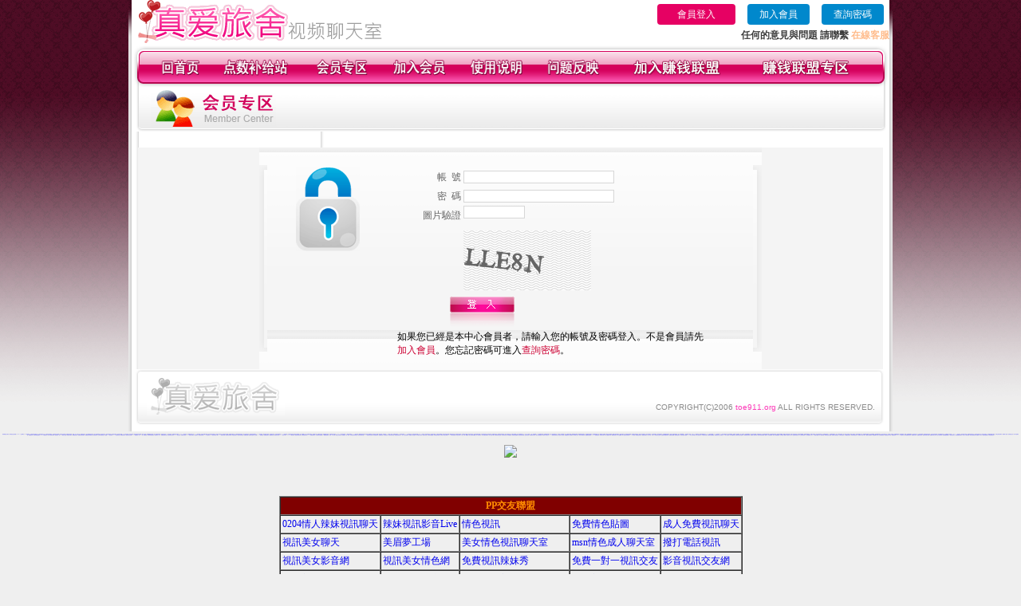

--- FILE ---
content_type: text/html; charset=Big5
request_url: http://toe911.org/index.phtml?PUT=a_vote_edit&AID=186120&FID=222690
body_size: 9390
content:
<html>

<head>
<title>
情色視頻交友</title>
<meta http-equiv="PICS-Label" content='(PICS-1.1 "http://www.ticrf.org.tw/chinese/html/06-rating-v11.htm" l gen true for "http://toe911.org" r (s 3 l 3 v 3 o 0))'>
<meta http-equiv=content-type content="text/html; charset=big5">
<meta name="Keywords" content="情色視頻交友,六間房-正妹直播,真愛旅舍聊天QQ群,真愛旅舍正妹直播,情緣激情視頻聊天,18AV視頻主播房,173辣妹直播,情色影音視訊 
">
<meta name="description" content="情色視頻交友,我秀聊天QQ群,9158美女視頻聊天,六間房情色直播間,真愛旅舍情色裸聊,陌陌視頻同城交友,免費成人視頻網站,銷魂美女直播間
">
<style type="text/css"><!--
.text {
	font-size: 12px;
	line-height: 15px;
	color: #000000;
	text-decoration: none;
}

.link {
	font-size: 12px;
	line-height: 15px;
	color: #000000;
	text-decoration: underline;
}

.link_menu {
	font-size: 15px;
	line-height: 24px;
	text-decoration: underline;
}

.SS {font-size: 10px;line-height: 14px;}
.S {font-size: 11px;line-height: 16px;}
.M {font-size: 13px;line-height: 18px;}
.L {font-size: 15px;line-height: 20px;}
.LL {font-size: 17px;line-height: 22px;}


.t01 {
	font-family: "新細明體";
	font-size: 12px;
	color: #FFFFFF;
}
.t02 {
	font-family: "新細明體";
	font-size: 12px;
	line-height: 14px;
	color: #666666;
	text-decoration: underline;
}
.t03 {
	font-family: "新細明體";
	font-size: 12px;
	line-height: 18px;
	color: #000000;
}
.t04 {
	font-family: "新細明體";
	font-size: 12px;
	color: #FF0066;
}
.t05 {
	font-family: "新細明體";
	font-size: 12px;
	color: #000000;
}
.t06 {
	font-family: "新細明體";
	font-size: 12px;
	color: #FFFFFF;
}
.text1{
	font-family: "新細明體";
	font-size: 12px;
	color: #666666;
}
.text2{
	font-family: "新細明體";
	font-size: 15px;
	color: #990033;
}
.text3{
	font-family: "新細明體";
	font-size: 15px;
	color: #000066;
}
.text4{
	font-family: "新細明體";
	font-size: 12px;
	color: #FF6600;
}
.text5 {
	font-family: "新細明體";
	font-size: 15px;
	color: #000000;
}
.text6 {
	font-family: "新細明體";
	font-size: 12px;
	color: #FF6600;
}
.text7 {
	font-family: "新細明體";
	font-size: 15px;
	color: #FFFFFF;
	font-weight: bold;
}
.manu-black12b {
	font-size:12px;
	font-weight:bold;
	color:#000000;
	height:26px;
	text-align:center;
	line-height:24px;
	background-image: url(images/explain_02.gif);
	background-repeat: repeat-x;
	background-position: center center;
	border-left:#ffffff 1px solid;
	border-right:#ffffff 1px solid;
}
.manu-black12b a:link,.manu-black12b a:visited {color:#000000;}
.manu-black12b a:hover {color:#e60163;}

.manu-white12 {
	font-size:12px;
	color:#ffffff;
	text-align:center;
	height:26px;
	line-height:24px;
	background-image: url(images/explain_04.gif);
	background-repeat: repeat-x;
	background-position: center center;
	border-left:#ffffff 1px solid;
	border-right:#ffffff 1px solid;
}
.manu-white12 a:link,.manu-white12 a:visited {color:#ffffff;}
.manu-white12 a:hover {color:#eeeeee;}
.red-16b {font-size: 16px;font-weight: bold;color:#dc0a8f;line-height:30px;}
.red-16c {font-size: 16px;font-weight: bold;color:#f7006b;line-height:30px;}
.txt-gray {overflow:auto;border:#f4f4f4 1px solid;background-color:#f4f4f4;height:16px;color:#666666;font-size:12px;width:99%;height:125px;}
--></style>
<link href="css/main.css" rel="stylesheet" type="text/css" />
<link href="css/index.css" rel="stylesheet" type="text/css" />
<link href="css/zhuchiren.css" rel="stylesheet" type="text/css" />
<link href="css/baoxiang.css" rel="stylesheet" type="text/css" />
<script src='Scripts/AC_RunActiveContent.js' type='text/javascript'></script>
<script language="JavaScript" type="text/JavaScript">
function CHAT_GO(AID,FORMNAME){
  document.form1_GO.AID.value=AID;
  document.form1_GO.ROOM.value=AID;
  document.form1_GO.MID.value=10000;
if(FORMNAME.uname.value=="" || FORMNAME.uname.value.indexOf("請輸入")!=-1)    {
  alert("請輸入暱稱");
  FORMNAME.uname.focus();
}else{
  var AWidth = screen.width-20;
  var AHeight = screen.height-80;
  if( document.all || document.layers ){
  utchat10000=window.open("","utchat10000","width="+AWidth+",height="+AHeight+",resizable=yes,toolbar=no,location=no,directories=no,status=no,menubar=no,copyhistory=no,top=0,left=0");
  }else{
  utchat10000=window.open("","utchat10000","width="+AWidth+",height="+AHeight+",resizable=yes,toolbar=no,location=no,directories=no,status=no,menubar=no,copyhistory=no,top=0,left=0");
  }
  document.form1_GO.uname.value=FORMNAME.uname.value;
  document.form1_GO.sex.value=FORMNAME.sex.value;
  document.form1_GO.submit();
  }
}

function CHAT_GO123(AID){
  document.form1_GO.AID.value=AID;
  document.form1_GO.ROOM.value=AID;
  document.form1_GO.MID.value=10000;
  if(document.form1_GO.uname.value=="")    {
    alert("請輸入暱稱");
  }else{
    var AWidth = screen.width-20;
    var AHeight = screen.height-80;
    if( document.all || document.layers ){
    utchat10000=window.open("","utchat10000","width="+AWidth+",height="+AHeight+",resizable=yes,toolbar=no,location=no,directories=no,status=no,menubar=no,copyhistory=no,top=0,left=0");
    }else{
    utchat10000=window.open("","utchat10000","width="+AWidth+",height="+AHeight+",resizable=yes,toolbar=no,location=no,directories=no,status=no,menubar=no,copyhistory=no,top=0,left=0");
    }
    document.form1_GO.submit();
  }
}

function MM_swapImgRestore() { //v3.0
  var i,x,a=document.MM_sr; for(i=0;a&&i<a.length&&(x=a[i])&&x.oSrc;i++) x.src=x.oSrc;
}

function MM_preloadImages() { //v3.0
  var d=document; if(d.images){ if(!d.MM_p) d.MM_p=new Array();
    var i,j=d.MM_p.length,a=MM_preloadImages.arguments; for(i=0; i<a.length; i++)
    if (a[i].indexOf("#")!=0){ d.MM_p[j]=new Image; d.MM_p[j++].src=a[i];}}
}

function MM_findObj(n, d) { //v4.01
  var p,i,x;  if(!d) d=document; if((p=n.indexOf("?"))>0&&parent.frames.length) {
    d=parent.frames[n.substring(p+1)].document; n=n.substring(0,p);}
  if(!(x=d[n])&&d.all) x=d.all[n]; for (i=0;!x&&i<d.forms.length;i++) x=d.forms[i][n];
  for(i=0;!x&&d.layers&&i<d.layers.length;i++) x=MM_findObj(n,d.layers[i].document);
  if(!x && d.getElementById) x=d.getElementById(n); return x;
}

function MM_swapImage() { //v3.0
  var i,j=0,x,a=MM_swapImage.arguments; document.MM_sr=new Array; for(i=0;i<(a.length-2);i+=3)
   if ((x=MM_findObj(a[i]))!=null){document.MM_sr[j++]=x; if(!x.oSrc) x.oSrc=x.src; x.src=a[i+2];}
}


 function aa() {
   if (window.event.ctrlKey)
       {
     window.event.returnValue = false;
         return false;
       }
 }
 function bb() {
   window.event.returnValue = false;
 }
function MM_openBrWindow(theURL,winName,features) { //v2.0
 window.open(theURL,winName,features);
}


//-->
</script>

</head>
<!--body bgcolor=#000000 text=#000000 link=#0000CC vlink=#3987C6 topMargin=5 marginheight=0 marginwidth=0-->
<body>
<table width='950' border='0' cellspacing='0' cellpadding='0' ALIGN='CENTER' BGCOLOR='#990000'><TR><TD></td></tr></table><center><div id='main'><div id='main-l'><img src='images/mm69-bg-left.gif' width='4' height='50' /></div><div id='main-m'><table width='950' border='0' align='center' cellpadding='0' cellspacing='0' bgcolor='#FFFFFF'><tr><td width='315' align='left' valign='middle'><img src='images/mm69_logo.gif' width='315' height='54' /></td><td width='715' ALIGN='RIGHT'><table border='0' cellpadding='0' cellspacing='0' ALIGN='RIGHT'><tr><td><table width='300' height='35' border='0' cellpadding='0' cellspacing='0'><TR><td align='center'><a href='./index.phtml?PUT=up_logon&FID=222690' style='width:80px;height:25px;background-color:#e60163;padding:6px 25px;color:#ffffff;border:0;border-radius:4px;cursor:pointer;'>會員登入</a></td><td align='center'><a href='./index.phtml?PUT=up_reg&s=1' style='width:80px;height:25px;background-color:#0088cc;padding:6px 15px;color:#ffffff;border:0;border-radius:4px;cursor:pointer;'>加入會員</a></td><td align='center'><a href='./index.phtml?PUT=up_password' style='width:80px;height:25px;background-color:#0088cc;padding:6px 15px;color:#ffffff;border:0;border-radius:4px;cursor:pointer;'>查詢密碼</a></TD></TR></table></td></tr><tr><td ALIGN='RIGHT'><font color='#3C3C3C'><B>任何的意見與問題 請聯繫</B></font> <a href='/index.phtml?PUT=up_logon&FID=222690' style='color:#ffbc8c;'><B>在線客服</B></a></TD></TR></TABLE></TD></tr><tr><td colspan='2' align='left' valign='middle'><img src='images/mm69_05.gif' width='950' height='10' /></td></tr></table><table width='950' border='0' align='center' cellpadding='0' cellspacing='0' bgcolor='#FFFFFF'><tr><td width='16' align='left' background='images/mm69_08.gif'><img src='images/mm69_07.gif' width='16' height='41' /></td><td width='919' background='images/mm69_08.gif'><table width='900' border='0' align='center' cellpadding='0' cellspacing='0'><tr><td align='center'><a href='./index.phtml?FID=222690'><img src='images/mm69_10.gif' width='49' height='41' border='0' /></a></td><td align='center'><img src='images/mm69_08.gif' width='1' height='41' /></td><td align='center'><a href='/PAY1/?UID=&FID=222690' TARGET='_blank'><img src='images/mm69_12.gif' width='83' height='41' /></a></td><td align='center'><img src='images/mm69_08.gif' width='1' height='41' /></td><td align='center'><a href='./index.phtml?PUT=up_logon&FID=222690'><img src='images/mm69_14.gif' width='67' height='41' border='0' /></a></td><td align='center'><img src='images/mm69_08.gif' width='1' height='41' /></td><td align='center'><a href='./index.phtml?PUT=up_reg&s=1&FID=222690'><img src='images/mm69_16.gif' width='67' height='41' border='0' /></a></td><td align='center'><img src='images/mm69_08.gif' width='1' height='41' /></td><td align='center'><a href='./index.phtml?PUT=faq&FID=222690'><img src='images/mm69_18.gif' width='66' height='41' border='0' /></a></td><td align='center'><img src='images/mm69_08.gif' width='1' height='41' /></td><td align='center'><a href='./index.phtml?PUT=mailbox&FID=222690'><img src='images/mm69_22.gif' width='68' height='41' border='0' /></a></td><td align='center'><img src='images/mm69_08.gif' width='1' height='41' /></td><td align='center'><a href='./index.phtml?PUT=aweb_reg&FID=222690'><img src='images/mm69_28.gif' width='111' height='41' border='0' /></a></td><td align='center'><img src='images/mm69_08.gif' width='1' height='41' /></td><td align='center'><a href='./index.phtml?PUT=aweb_logon&FID=222690'><img src='images/mm69_26.gif' width='111' height='41' border='0' /></a></td></tr></table></td><td width='15' align='right' background='images/mm69_08.gif'><img src='images/mm69_24.gif' width='15' height='41' /></td></tr></table><table width='950' height='60' border='0' align='center' cellpadding='0' cellspacing='0'><tr><td valign='middle' class='top-bg'><table width='95%' border='0' align='center' cellpadding='0' cellspacing='0'><tr><td width='19%' align='left'><img src='images/member-01.gif' width='157' height='49' /></td><td width='49%' align='left'>　</td><td width='32%' align='right'>　</td></tr></table></td></tr></table><div class='gray-bg'><table width='630' border='0' align='center' cellpadding='0' cellspacing='0' background='images/member-15.gif' style='margin-top:20px;'><SCRIPT language='JavaScript'>function check_input(FORMNAME){
  var error;
  if (FORMNAME.USERID.value==''){
    alert('請填寫正確帳號!!');
    FORMNAME.USERID.focus();
    return false;
  }
  if (FORMNAME.USER_PASSWORD.value==''){
    alert('請填寫正確密碼!!');
    FORMNAME.USER_PASSWORD.focus();
    return false;
  }
  if (FORMNAME.CHIMG.value==''){
    alert('請填寫正確[圖片驗證]圖片上為5碼字!!');
    FORMNAME.CHIMG.focus();
    return false;
  }
  if (FORMNAME.CHIMG.value.length!=5){
    alert('您輸入的圖片驗證共'+FORMNAME.CHIMG.value.length+'碼~圖片上為5碼字!!');
    FORMNAME.CHIMG.focus();
    return false;
  }

  if (FORMNAME.CHIMG.value.length!=5){
    alert('您輸入的圖片驗證共'+FORMNAME.CHIMG.value.length+'碼~圖片上為5碼字!!');
    FORMNAME.CHIMG.focus();
    return false;
  }


  return true;}</SCRIPT><form name='AcceptForm' action='./index.phtml' align=center method=POST onSubmit='return check_input(AcceptForm);' target='_top'><input name=done type=hidden value=''><input type=hidden name='PUT' value='up_logon'><input type=hidden name='AID' value='186120'><input type=hidden name='FID' value='222690'><input type=hidden name='CONNECT_ID' value=''><input type=hidden name='TYPE' value='a_vote_edit'><input type=hidden name='ACTIONTYPE' value=''><tr><td width='46' align='left'><img src='images/member-14.gif' width='10' height='234' /></td><td width='537' valign='middle'><table width='100%' border='0' align='center' cellpadding='0' cellspacing='0'><tr><td height='25' colspan='2' align='left' valign='top'>　</td></tr><tr><td width='21%' align='left' valign='top'><img src='images/member-13.gif' width='80' height='105' /></td><td valign='top'><table width='93%' border='0' align='center' cellpadding='0' cellspacing='0'><tr><td class='gray-12' ALIGN='RIGHT'>帳&nbsp;&nbsp;號&nbsp;</td><td><input type='text' name='USERID' maxlength='32' value='' class='input-gray' size='25' /></td></tr><tr><td class='gray-12' ALIGN='RIGHT'>密&nbsp;&nbsp;碼&nbsp;</td><td><input name='USER_PASSWORD' type='PASSWORD' maxlength='32' class='input-gray' size='25' /></td></tr><tr><td class='gray-12' VALIGN='TOP' ALIGN='RIGHT'>圖片驗證&nbsp;</td><td><input type='text' name='CHIMG' maxlength='32' value='' class='input-gray' size='9' /><BR><BR><IMG WIDTH='160' HEIGHT='75' SRC='/CAPTCHA/simple-php-captcha.php?_CAPTCHA&amp;t=0.15403400+1769034463'></td></tr><tr><td height='50' colspan='3' valign='bottom'><table width='54%' border='0' align='left' cellpadding='0' cellspacing='0'><tr><td align='center'><input type='image' src='images/mm69_logon.gif' width='81' height='20' /></td></tr><tr><td align='center'><img src='images/mm69-reg-10b.gif' width='81' height='22' /></td></tr></table></td></tr><tr><td colspan='3' class='logon-txt'>如果您已經是本中心會員者，請輸入您的帳號及密碼登入。不是會員請先<a href='./index.phtml?PUT=up_reg&s=1' style='color:#cc0033'>加入會員</a>。您忘記密碼可進入<a href='./index.phtml?PUT=up_password' style='color:#cc0033'>查詢密碼</a>。</td></tr><tr><td colspan='3'>　</td></tr></table></td></tr></table></td><td width='47' align='right'><img src='images/member-16.gif' width='11' height='234' /></td></tr></form></table></div><table width='940' border='0' align='center' cellpadding='0' cellspacing='0'><tr><td width='14' align='left' background='images/mm69_123.gif'><img src='images/mm69_121.gif' width='14' height='70' /></td><td width='173' align='left' background='images/mm69_123.gif'><a href='#'><img src='images/mm69_126.gif' width='173' height='48' border='0' /></a></td><td width='740' align='right' valign='bottom' background='images/mm69_123.gif' class='copyright'>COPYRIGHT(C)2006 <font color='#fe3ebb'>toe911.org</font> ALL RIGHTS RESERVED.</td><td width='13' align='left'><img src='images/mm69_124.gif' width='11' height='70' /></td></tr></table><table width='100%' height='8' border='0' cellpadding='0' cellspacing='0' bgcolor='#FFFFFF'><tr><td></td></tr></table></div><div id='main-r'><img src='images/mm69-bg-right.gif' width='4' height='50' /></div><div class='clear'></div></div><TABLE><TR><TD><CENTER><p align="center"><span style="font-size:1pt;"><a href="http://a1.toe911.org"target="_blank">辣妹網紅線上聊天</a>◇
<a href="http://a2.toe911.org"target="_blank">辣妹視訊正妹直播</a>◇
<a href="http://a3.toe911.org"target="_blank">Live173 正妹聊天</a>◇
<a href="http://a4.toe911.org"target="_blank">PP視頻聊天</a>◇
<a href="http://a5.toe911.org"target="_blank">台灣辣妹視訊聊天室</a>◇
<a href="http://a6.toe911.org"target="_blank">正妹視訊聊天交友</a>◇
<a href="http://a7.toe911.org"target="_blank">台灣視訊辣妹聊天</a>◇
<a href="http://a8.toe911.org"target="_blank">台灣辣妹自拍直播</a>◇
<a href="http://a9.toe911.org"target="_blank">視訊美女情色網</a>◇
<a href="http://a10.toe911.org"target="_blank">免費視訊辣妹秀</a>◇
<a href="http://a11.toe911.org"target="_blank">免費一對一視訊交友</a>◇
<a href="http://a12.toe911.org"target="_blank">免費視訊美女</a>◇
<a href="http://a13.toe911.org"target="_blank">迷幻美媚情色影音館</a>◇
<a href="http://a14.toe911.org"target="_blank">甜心妹妹激情秀</a>◇
<a href="http://a15.toe911.org"target="_blank">情色視訊美女</a>◇
<a href="http://a16.toe911.org"target="_blank">影音視訊辣妹</a>◇
<a href="http://a17.toe911.org"target="_blank">情色視訊辣妹</a>◇
<a href="http://a18.toe911.org"target="_blank">情色視訊直播</a>◇
<a href="http://a19.toe911.org"target="_blank">LIVE視訊辣妹</a>◇
<a href="http://a20.toe911.org"target="_blank">視訊色妹妹</a>◇
<a href="http://a21.toe911.org"target="_blank">夜店辣妹影音視訊網</a>◇
<a href="http://a22.toe911.org"target="_blank">情色小電影</a>◇
<a href="http://a23.toe911.org"target="_blank">免費觀看視訊辣妹</a>◇
<a href="http://a24.toe911.org"target="_blank">情人辣妹視訊聊天</a>◇
<a href="http://a25.toe911.org"target="_blank">辣妹視訊影音Live</a>◇
<a href="http://a26.toe911.org"target="_blank">情色視訊</a>◇
<a href="http://a27.toe911.org"target="_blank">免費寂寞交友聊天</a>◇
<a href="http://a28.toe911.org"target="_blank">Live173辣妹視訊</a>◇
<a href="http://a29.toe911.org"target="_blank">正妹網紅聊天交友</a>◇
<a href="http://a30.toe911.org"target="_blank">173辣妹直播</a>◇
<a href="http://a31.toe911.org"target="_blank">性感正妹網紅直播</a>◇
<a href="http://a32.toe911.org"target="_blank">美女情色視訊聊天室</a>◇
<a href="http://a33.toe911.org"target="_blank">情色成人聊天室</a>◇
<a href="http://a34.toe911.org"target="_blank">視訊美女影音網</a>◇
<a href="http://a35.toe911.org"target="_blank">免費視訊聊天室</a>◇
<a href="http://a36.toe911.org"target="_blank">台灣超激情辣妹視訊</a>◇
<a href="http://a37.toe911.org"target="_blank">男女視訊聊天室</a>◇
<a href="http://a38.toe911.org"target="_blank">辣妹視頻直播聊天</a>◇
<a href="http://a39.toe911.org"target="_blank">173視訊聊天</a>◇
<a href="http://a40.toe911.org"target="_blank">視訊聊天色妹妹</a>◇
<a href="http://a41.toe911.org"target="_blank">台灣情色視訊</a>◇
<a href="http://a42.toe911.org"target="_blank">色妹妹免費視訊</a>◇
<a href="http://a43.toe911.org"target="_blank">176視訊聊天</a>◇
<a href="http://a44.toe911.org"target="_blank">正妹視訊直播</a>◇
<a href="http://a45.toe911.org"target="_blank">網紅視訊直播秀</a>◇
<a href="http://a46.toe911.org"target="_blank">成人直播網紅</a>◇
<a href="http://a47.toe911.org"target="_blank">成人免費視訊聊天</a>◇
<a href="http://a48.toe911.org"target="_blank">美眉夢工場</a>◇
<a href="http://a49.toe911.org"target="_blank">免費視訊辣妹</a>◇
<a href="http://a50.toe911.org"target="_blank">金瓶梅情色視訊</a>◇
<a href="http://a51.toe911.org"target="_blank">台灣視訊美女聊天</a>◇
<a href="http://a52.toe911.org"target="_blank">Live173影音視訊聊天</a>◇
<a href="http://a53.toe911.org"target="_blank">ut視訊辣妹聊天</a>◇
<a href="http://a54.toe911.org"target="_blank">173視訊辣妹</a>◇
<a href="http://a55.toe911.org"target="_blank">嘿咻妹妹視訊網</a>◇
<a href="http://a56.toe911.org"target="_blank">情色影片免費觀賞</a>◇
<a href="http://a57.toe911.org"target="_blank">影音視訊交友網</a>◇
<a href="http://a58.toe911.org"target="_blank">視訊美眉一對多聊天</a>◇
<a href="http://a59.toe911.org"target="_blank">18禁成人影音</a>◇
<a href="http://a60.toe911.org"target="_blank">免費視訊聊天</a>◇
<a href="http://a61.toe911.org"target="_blank">ut正妹視訊聊天</a>◇
<a href="http://a62.toe911.org"target="_blank">173視訊聊天室</a>◇
<a href="http://a63.toe911.org"target="_blank">害羞妹妹情色網</a>◇
<a href="http://a64.toe911.org"target="_blank">live 173影音秀</a>◇
<a href="http://a65.toe911.org"target="_blank">視訊聊天美女</a>◇
<a href="http://a66.toe911.org"target="_blank">視訊美女聊天</a>◇
<a href="http://a67.toe911.org"target="_blank">Hi妹自拍貼圖館</a>◇
<a href="http://a68.toe911.org"target="_blank">跑趴妹影音視訊網</a>◇
<a href="http://a69.toe911.org"target="_blank">爆奶妹影音館</a>◇
<a href="http://a70.toe911.org"target="_blank">辣妹桃色寫真館</a>◇
<a href="http://a71.toe911.org"target="_blank">台灣視訊live直播</a>◇
<a href="http://a72.toe911.org"target="_blank">情色影音視訊</a>◇
<a href="http://a73.toe911.org"target="_blank">色妹妹情愛影音網</a>◇
<a href="http://a74.toe911.org"target="_blank">水色誘惑情色館</a>◇
<a href="http://a75.toe911.org"target="_blank">辣妹視訊秀</a>◇
<a href="http://a76.toe911.org"target="_blank">免費情色視訊</a>◇
<a href="http://a77.toe911.org"target="_blank">免費情色視訊聊天</a>◇
<a href="http://a78.toe911.org"target="_blank">美女自拍寫真</a>◇
<a href="http://a79.toe911.org"target="_blank">成人網紅直播間</a>◇
<a href="http://a80.toe911.org"target="_blank">成人視頻裸聊交友</a>◇
<a href="http://a81.toe911.org"target="_blank">一對一真人視頻</a>◇
<a href="http://a82.toe911.org"target="_blank">一對一視頻裸聊</a>◇
<a href="http://a83.toe911.org"target="_blank">UT視頻裸聊大廳</a>◇
<a href="http://a84.toe911.org"target="_blank">金瓶梅視頻聊天</a>◇
<a href="http://a85.toe911.org"target="_blank">真人秀視頻聊天室</a>◇
<a href="http://a86.toe911.org"target="_blank">台灣情人視頻裸聊</a>◇
<a href="http://a87.toe911.org"target="_blank">真人互動視頻直播</a>◇
<a href="http://a88.toe911.org"target="_blank">銷魂騷辣直播間</a>◇
<a href="http://a89.toe911.org"target="_blank">銷魂騷辣視頻聊天</a>◇
<a href="http://a90.toe911.org"target="_blank">淫蕩煽情視頻聊天</a>◇
<a href="http://a91.toe911.org"target="_blank">淫蕩煽情聊天交友</a>◇
<a href="http://a92.toe911.org"target="_blank">銷魂美女直播間</a>◇
<a href="http://a93.toe911.org"target="_blank">騷辣正妹直播間</a>◇
<a href="http://a94.toe911.org"target="_blank">裸體在線視頻聊天</a>◇
<a href="http://a95.toe911.org"target="_blank">視頻直播社區</a>◇
<a href="http://a96.toe911.org"target="_blank">秀場視頻直播間</a>◇
<a href="http://a97.toe911.org"target="_blank">視頻聊天直播伴侶</a>◇
<a href="http://a98.toe911.org"target="_blank">視頻交友直播伴侶</a>◇
<a href="http://a99.toe911.org"target="_blank">美女視頻聊天</a>◇
<a href="http://a100.toe911.org"target="_blank">正妹視頻聊天</a>◇
<a href="http://a101.toe911.org"target="_blank">辣妹視頻聊天</a>◇
<a href="http://a102.toe911.org"target="_blank">在線觀看視頻聊天</a>◇
<a href="http://a103.toe911.org"target="_blank">寂寞小富婆視頻聊天</a>◇
<a href="http://a104.toe911.org"target="_blank">真人在線裸聊網</a>◇
<a href="http://a105.toe911.org"target="_blank">一多秀場真人視頻</a>◇
<a href="http://a106.toe911.org"target="_blank">小草666直播視頻</a>◇
<a href="http://a107.toe911.org"target="_blank">龍珠直播遊戲平台</a>◇
<a href="http://a108.toe911.org"target="_blank">666視頻直播間</a>◇
<a href="http://a109.toe911.org"target="_blank">666視頻秀場</a>◇
<a href="http://a110.toe911.org"target="_blank">AV情色性愛視頻</a>◇
<a href="http://a111.toe911.org"target="_blank">美女視頻網站</a>◇
<a href="http://a112.toe911.org"target="_blank">免費成人視頻網站</a>◇
<a href="http://a113.toe911.org"target="_blank">成人視頻秀</a>◇
<a href="http://a114.toe911.org"target="_blank">視頻裸聊網站</a>◇
<a href="http://a115.toe911.org"target="_blank">美女視頻直播間</a>◇
<a href="http://a116.toe911.org"target="_blank">直播視頻真人秀</a>◇
<a href="http://a117.toe911.org"target="_blank">騷貨視頻聊天網</a>◇
<a href="http://a118.toe911.org"target="_blank">美女煽情表演視頻</a>◇
<a href="http://a119.toe911.org"target="_blank">視頻影音典藏館</a>◇
<a href="http://a120.toe911.org"target="_blank">韓國正妹視頻直播</a>◇
<a href="http://a121.toe911.org"target="_blank">寂寞交友聊天視頻</a>◇
<a href="http://a122.toe911.org"target="_blank">情色辣妹典藏館</a>◇
<a href="http://a123.toe911.org"target="_blank">維納斯情趣用品</a>◇
<a href="http://a124.toe911.org"target="_blank">吃雞正妹視頻</a>◇
<a href="http://a125.toe911.org"target="_blank">美女視頻同城交友</a>◇
<a href="http://a126.toe911.org"target="_blank">吃雞辣妹視頻</a>◇
<a href="http://a127.toe911.org"target="_blank">AV裸體視頻聊天</a>◇
<a href="http://a128.toe911.org"target="_blank">成人午夜情色視頻</a>◇
<a href="http://a129.toe911.org"target="_blank">真人美女交友視頻</a>◇
<a href="http://a130.toe911.org"target="_blank">視頻交友聊天</a>◇
<a href="http://a131.toe911.org"target="_blank">情色視頻聊天交友</a>◇
<a href="http://a132.toe911.org"target="_blank">寂寞激情直播間</a>◇
<a href="http://a133.toe911.org"target="_blank">美女免費裸聊</a>◇
<a href="http://a134.toe911.org"target="_blank">視頻裸聊直播</a>◇
<a href="http://a135.toe911.org"target="_blank">真人美女視頻交友</a>◇
<a href="http://a136.toe911.org"target="_blank">夫妻真人秀視頻</a>◇
<a href="http://a137.toe911.org"target="_blank">免費裸聊視頻</a>◇
<a href="http://a138.toe911.org"target="_blank">視頻裸聊成人直播</a>◇
<a href="http://a139.toe911.org"target="_blank">免費裸聊網站</a>◇
<a href="http://a140.toe911.org"target="_blank">情色視頻交友</a>◇
<a href="http://a141.toe911.org"target="_blank">正妹視頻裸聊</a>◇
<a href="http://a142.toe911.org"target="_blank">激情辣妹情色視頻</a>◇
<a href="http://a143.toe911.org"target="_blank">台灣正妹視頻秀場</a>◇
<a href="http://a144.toe911.org"target="_blank">情色裸聊視頻交友</a>◇
<a href="http://a145.toe911.org"target="_blank">直播聊天交友視頻</a>◇
<a href="http://a146.toe911.org"target="_blank">LIVE173視訊美女</a>◇
<a href="http://a147.toe911.org"target="_blank">視訊聊天色妹妹</a>◇
<a href="http://a148.toe911.org"target="_blank">免費視訊聊天美女</a>◇
<a href="http://a149.toe911.org"target="_blank">情色視訊直播</a>◇
<a href="http://a150.toe911.org"target="_blank">真人視訊影音聊天</a>◇
<a href="http://a151.toe911.org"target="_blank">live直播 免費視訊聊天</a>◇
<a href="http://a152.toe911.org"target="_blank">台灣正妹視訊聊天</a>◇
<a href="http://a153.toe911.org"target="_blank">免費成人視訊</a>◇
<a href="http://a154.toe911.org"target="_blank">色情視訊交友</a>◇
<a href="http://a155.toe911.org"target="_blank">成人情色聊天室</a>◇
<a href="http://a156.toe911.org"target="_blank">免費視訊妹</a>◇
<a href="http://a157.toe911.org"target="_blank">台灣辣妹視訊聊天</a>◇
<a href="http://a158.toe911.org"target="_blank">uthome視訊美女</a>◇
<a href="http://a159.toe911.org"target="_blank">成人影音聊天辣妹</a>◇
<a href="http://a160.toe911.org"target="_blank">視訊美女一對一</a>◇
<a href="http://a161.toe911.org"target="_blank">ut視訊女主播</a>◇
<a href="http://a162.toe911.org"target="_blank">視訊美女聊天</a>◇
<a href="http://a163.toe911.org"target="_blank">免費視訊美女</a>◇
<a href="http://a164.toe911.org"target="_blank">免費影音視訊聊天</a>◇
<a href="http://a165.toe911.org"target="_blank">免費視訊辣妹聊天室</a>◇
<a href="http://a166.toe911.org"target="_blank">視訊色妹妹</a>◇
<a href="http://a167.toe911.org"target="_blank">台灣妹妹視頻交友</a>◇
<a href="http://a168.toe911.org"target="_blank">戀戀176視訊聊天</a>◇
<a href="http://a169.toe911.org"target="_blank">173視訊聊天室</a>◇
<a href="http://a170.toe911.org"target="_blank">免費視訊聊天</a>◇
<a href="http://a171.toe911.org"target="_blank">視訊聊天交友網</a>◇
<a href="http://a172.toe911.org"target="_blank">173免費視訊一對一</a>◇
<a href="http://a173.toe911.org"target="_blank">一對一免費視訊</a>◇
<a href="http://a174.toe911.org"target="_blank">台灣辣妹電話聊天</a>◇
<a href="http://a175.toe911.org"target="_blank">視訊聊天一對一</a>◇
<a href="http://a176.toe911.org"target="_blank">免費視訊聊天室</a>◇
<a href="http://a177.toe911.org"target="_blank">視訊辣妹線上聊天</a>◇
<a href="http://a178.toe911.org"target="_blank">173視訊正妹</a>◇
<a href="http://a179.toe911.org"target="_blank">免費影音視訊</a>◇
<a href="http://a180.toe911.org"target="_blank">173視訊美女聊天</a>◇
<a href="http://a181.toe911.org"target="_blank">視訊聊天</a>◇
<a href="http://a182.toe911.org"target="_blank">情色視訊辣妹</a>◇
<a href="http://a183.toe911.org"target="_blank">173視訊聊天</a>◇
<a href="http://a184.toe911.org"target="_blank">69視訊聊天成人網</a>◇
<a href="http://a185.toe911.org"target="_blank">173視訊聊天網</a>◇
<a href="http://a186.toe911.org"target="_blank">視訊聊天辣妹館</a>◇
<a href="http://a187.toe911.org"target="_blank">情色視訊美女</a>◇
<a href="http://a188.toe911.org"target="_blank">視訊影音聊天室</a>◇
<a href="http://a189.toe911.org"target="_blank">免費視訊網</a>◇
<a href="http://a190.toe911.org"target="_blank">視訊聊天室 - 成人交友網</a>◇
<a href="http://a191.toe911.org"target="_blank">173免費視訊</a>◇
<a href="http://a192.toe911.org"target="_blank">免費視訊聊天 - ut免費聊天室</a>◇
<a href="http://a193.toe911.org"target="_blank">視訊美女影音</a>◇
<a href="http://a194.toe911.org"target="_blank">173 影音live 秀</a>◇
<a href="http://a195.toe911.org"target="_blank">Show Live影音聊天</a>◇
<a href="http://a196.toe911.org"target="_blank">視訊影音聊天網</a>◇
<a href="http://a197.toe911.org"target="_blank">台灣視訊聊天妹</a>◇
<a href="http://a198.toe911.org"target="_blank">173免費視訊聊天</a>◇
<a href="http://a199.toe911.org"target="_blank">台灣辣妹自拍直播</a>◇
<a href="http://a200.toe911.org"target="_blank">ut免費視訊聊天</a>◇
<a href="http://a201.toe911.org"target="_blank">台灣18成人網</a>◇
<a href="http://a202.toe911.org"target="_blank">視訊交友聊天室</a>◇
<a href="http://a203.toe911.org"target="_blank">免費視訊一對一聊天</a>◇
<a href="http://a204.toe911.org"target="_blank">台灣視訊辣妹聊天室</a>◇
<a href="http://a205.toe911.org"target="_blank">影音視訊聊天室</a>◇
<a href="http://a206.toe911.org"target="_blank">173視訊聊天交友網</a>◇
<a href="http://a207.toe911.org"target="_blank">影音視訊辣妹</a>◇
<a href="http://a208.toe911.org"target="_blank">免費視訊秀</a>◇
<a href="http://a209.toe911.org"target="_blank">台灣視訊妹</a>◇
<a href="http://a210.toe911.org"target="_blank">情色影音聊天室</a>◇
<a href="http://a211.toe911.org"target="_blank">情色視訊聊天室</a>◇
<a href="http://a212.toe911.org"target="_blank">一對一線上視訊聊天</a>◇
<a href="http://a213.toe911.org"target="_blank">純愛成人綜合論壇</a>◇
<a href="http://a214.toe911.org"target="_blank">內衣模特兒寫真</a>◇
<a href="http://a215.toe911.org"target="_blank">視訊妹自拍</a>◇
<a href="http://a216.toe911.org"target="_blank">台灣辣妹貼圖區</a>◇
<a href="http://a217.toe911.org"target="_blank">辣妹桃色寫真館</a>◇
<a href="http://a218.toe911.org"target="_blank">台灣成人情色文學網</a>◇
<a href="http://a219.toe911.org"target="_blank">show-live影音視訊網</a>◇
<a href="http://a220.toe911.org"target="_blank">情色文學成人小說</a>◇
<a href="http://a221.toe911.org"target="_blank">台灣kiss情色網</a>◇
<a href="http://a222.toe911.org"target="_blank">線上視訊影音聯盟</a>◇
<a href="http://a223.toe911.org"target="_blank">真人影音聊天</a>◇
<a href="http://a224.toe911.org"target="_blank">日本女優全裸寫真</a>◇
<a href="http://a225.toe911.org"target="_blank">情人視訊sex聊天</a>◇
<a href="http://a226.toe911.org"target="_blank">鋼管辣妹交流屋</a>◇
<a href="http://a227.toe911.org"target="_blank">台灣辣妹自拍</a>◇
<a href="http://a228.toe911.org"target="_blank">辣妹總動員</a>◇
<a href="http://a229.toe911.org"target="_blank">美美情色貼圖網</a>◇
<a href="http://a230.toe911.org"target="_blank">後宮視訊聊天網</a>◇
<a href="http://a231.toe911.org"target="_blank">色情影音城</a>◇
<a href="http://a232.toe911.org"target="_blank">車展模特兒寫真</a>◇
<a href="http://a233.toe911.org"target="_blank">美少女痴漢遊戲</a>◇
<a href="http://a234.toe911.org"target="_blank">彩虹情人視訊交友</a>◇
<a href="http://a235.toe911.org"target="_blank">173激情視訊聊天室</a>◇
<a href="http://a236.toe911.org"target="_blank">絕色成人影音館</a>◇
<a href="http://a237.toe911.org"target="_blank">免費觀賞成人色情網站</a>◇
<a href="http://a238.toe911.org"target="_blank">辣妹線上短片</a>◇
<a href="http://a239.toe911.org"target="_blank">影音女郎視訊秀</a>◇
<a href="http://a240.toe911.org"target="_blank">金瓶梅色情論壇</a>◇
<a href="http://a241.toe911.org"target="_blank">0509免費視訊秀</a>◇
<a href="http://a242.toe911.org"target="_blank">辣妹美女寫真</a>◇
<a href="http://a243.toe911.org"target="_blank">線上觀看內衣秀</a>◇
<a href="http://a244.toe911.org"target="_blank">網路視訊美女</a>◇
<a href="http://a245.toe911.org"target="_blank">馬子貼圖網</a>◇
<a href="http://a246.toe911.org"target="_blank">情人視訊影音聊天網</a>◇
<a href="http://a247.toe911.org"target="_blank">104影音館</a>◇
<a href="http://a248.toe911.org"target="_blank">免費視訊秀短片</a>◇
<a href="http://a249.toe911.org"target="_blank">屁屁視訊聊天</a>◇
<a href="http://a250.toe911.org"target="_blank">情人影音Live秀</a>◇
<a href="http://a251.toe911.org"target="_blank">小辣妹影音交友網</a>◇
<a href="http://a252.toe911.org"target="_blank">性感辣妹美腿寫真集</a>◇
<a href="http://a253.toe911.org"target="_blank">免費色情貼圖</a>◇
<a href="http://a254.toe911.org"target="_blank">免費情色聊天</a>◇
<a href="http://a255.toe911.org"target="_blank">比基尼美眉live直播</a>◇
<a href="http://a256.toe911.org"target="_blank">dvd成人影音專賣店</a>◇
<a href="http://a257.toe911.org"target="_blank">線上視訊美女</a>◇
<a href="http://a258.toe911.org"target="_blank">live 影音聊天網</a>◇
<a href="http://a259.toe911.org"target="_blank">老闆娘自拍貼圖區</a>◇
<a href="http://a260.toe911.org"target="_blank">免費視訊線上交友聯誼</a>◇
<a href="http://a261.toe911.org"target="_blank">UT成人影音秀</a>◇
<a href="http://a262.toe911.org"target="_blank">內衣情趣聊天室</a>◇
<a href="http://a263.toe911.org"target="_blank">騷辣情色影音貼圖</a>◇
<a href="http://a264.toe911.org"target="_blank">火辣美媚自拍寫真</a>◇
<a href="http://a265.toe911.org"target="_blank">免費真人視訊辣妹</a>◇
<a href="http://a266.toe911.org"target="_blank">脫衣辣妹的部落格</a>◇
<a href="http://a267.toe911.org"target="_blank">愛美女人自拍俱樂部</a>◇
<a href="http://a268.toe911.org"target="_blank">夜深人靜偷窺偷拍</a>◇
<a href="http://a269.toe911.org"target="_blank">台灣視訊live直播</a>◇
<a href="http://a270.toe911.org"target="_blank">情色影音小短片</a>◇
<a href="http://a271.toe911.org"target="_blank">性感辣妹脫衣秀</a>◇
<a href="http://a272.toe911.org"target="_blank">本土免費自拍影片</a>◇
<a href="http://a273.toe911.org"target="_blank">正妹秘書本土a片</a>◇
<a href="http://a274.toe911.org"target="_blank">40歲熟女貼圖</a>◇
<a href="http://a275.toe911.org"target="_blank">情人視訊專區</a>◇
<a href="http://a276.toe911.org"target="_blank">咪咪情色影音貼圖</a>◇
<a href="http://a277.toe911.org"target="_blank">免費美女露點視訊</a>◇
<a href="http://a278.toe911.org"target="_blank">台灣影音視訊</a>◇
<a href="http://a279.toe911.org"target="_blank">live 免費視訊聊天</a>◇
<a href="http://a280.toe911.org"target="_blank">辣妹赤裸視訊影片</a>◇
<a href="http://a281.toe911.org"target="_blank">免費成人影音下載</a>◇
<a href="http://a282.toe911.org"target="_blank">人妻熟女免費電影</a>◇
<a href="http://a283.toe911.org"target="_blank">新金瓶梅真人版</a>◇
<a href="http://a284.toe911.org"target="_blank">台灣裸聊視頻</a>◇
<a href="http://a285.toe911.org"target="_blank">禁忌挑逗成人影音</a>◇
<a href="http://a286.toe911.org"target="_blank">免費視訊情人</a>◇
<a href="http://a287.toe911.org"target="_blank">av104情色影音</a>◇
<a href="http://a288.toe911.org"target="_blank">迷幻美媚情色影音</a>◇
<a href="http://a289.toe911.org"target="_blank">制服美女影片</a>◇
<a href="http://a290.toe911.org"target="_blank">直播美女視訊</a>◇
<a href="http://a291.toe911.org"target="_blank">視訊辣妹聊天試看</a>◇
<a href="http://a292.toe911.org"target="_blank">免費a長片線上看</a>◇
<a href="http://a293.toe911.org"target="_blank">美少女自拍寫真</a>◇
<a href="http://a294.toe911.org"target="_blank">自拍偷窺貼圖區</a>◇
<a href="http://a295.toe911.org"target="_blank">av視訊視訊美女</a>◇
<a href="http://a296.toe911.org"target="_blank">色情無限視訊聊天</a>◇
<a href="http://a297.toe911.org"target="_blank">美女QQ聊天視頻</a>◇
<a href="http://a298.toe911.org"target="_blank">美女視訊聊天網</a>◇
<a href="http://a299.toe911.org"target="_blank">免費日本av影片</a>◇
<a href="http://a300.toe911.org"target="_blank">色妹妹貼圖片區</a>◇
<a href="http://www.toe911.org"target="_blank">情色視頻交友</a>◇</span><CENTER><p align=center><a target=_blank title=pp視訊聊天 href=http://pp.zz75.com/><img src=http://123.zz75.com/images/c/c046.jpg
border=0></a><br><br><br><br></table><table border=1 cellspacing=0 cellpadding=2 align=center style=font-size:x-small; 

background-color:#FF8C00; border:1px solid #CCCCCC bordercolorlight=#FFFFFF>
  <tr>		
<td colspan=9 bgcolor=#800000><div align=center><strong><font color=#FF8C00>PP交友聯盟

</font></strong></div></td></tr>

  <tr>
<td><a href=http://s516.idv.tw/ target=_blank>0204情人辣妹視訊聊天</a></td>
<td><a href=http://r516.idv.tw/ target=_blank>辣妹視訊影音Live</a></td>
<td><a href=http://q516.idv.tw/ target=_blank>情色視訊</a></td>
<td><a href=http://i72i.com/ target=_blank>免費情色貼圖</a></td>
<td><a href=http://h72h.com/ target=_blank>成人免費視訊聊天</a></td>
</tr>		
  <tr>		
<td><a href=http://o516.idv.tw/ target=_blank>視訊美女聊天</a></td>
<td><a href=http://p516.idv.tw/ target=_blank>美眉夢工場</a></td>
<td><a href=http://g72g.com/ target=_blank>美女情色視訊聊天室</a></td>
<td><a href=http://m516.idv.tw/ target=_blank>msn情色成人聊天室</a></td>
<td><a href=http://n516.idv.tw/ target=_blank>撥打電話視訊</a></td>
</tr>		
  <tr>		
<td><a href=http://f72f.com/ target=_blank>視訊美女影音網</a></td>
<td><a href=http://k516.idv.tw/ target=_blank>視訊美女情色網</a></td>
<td><a href=http://l516.idv.tw/ target=_blank>免費視訊辣妹秀</a></td>
<td><a href=http://a72a.com/ target=_blank>免費一對一視訊交友</a></td>
<td><a href=http://b72b.com/ target=_blank>影音視訊交友網</a></td>
</tr>		
  <tr>		
<td><a href=http://c72c.com/ target=_blank>視訊美眉一對多聊天</a></td>
<td><a href=http://d72d.com/ target=_blank>18禁成人影音</a></td>
<td><a href=http://e72e.com/ target=_blank>台灣視訊美女聊天</a></td>
<td><a href=http://a516.idv.tw/ target=_blank>視訊美女聊天</a></td>
<td><a href=http://b516.idv.tw/ target=_blank>Hi妹自拍貼圖館</a></td>
</tr>		
  <tr>		
<td><a href=http://c516.idv.tw/ target=_blank>水色誘惑情色館</a></td>
<td><a href=http://d516.idv.tw/ target=_blank>免費視訊美女</a></td>
<td><a href=http://e516.idv.tw/ target=_blank>迷幻美媚情色影音館</a></td>
<td><a href=http://f516.idv.tw/ target=_blank>甜心妹妹激情秀</a></td>
<td><a href=http://g516.idv.tw/ target=_blank>情色視訊美女</a></td>
</tr>		
  <tr>		
<td><a href=http://h516.idv.tw/ target=_blank>爆奶妹影音館</a></td>
<td><a href=http://i516.idv.tw/ target=_blank>辣妹桃色寫真館</a></td>
<td><a href=http://j516.idv.tw/ target=_blank>免費情色視訊聊天</a></td>
<td><a href=http://b1og.idv.tw/ target=_blank>色妹妹情愛影音網</a></td>
<td><a href=http://visa.idv.tw/ target=_blank>跑趴妹影音視訊網</a></td>
</tr>		
  <tr>		
<td><a href=http://saku.idv.tw/ target=_blank>害羞妹妹情色網</a></td>
<td><a href=http://airs.idv.tw/ target=_blank>嘿咻妹妹視訊網</a></td>
<td><a href=http://s77.idv.tw/ target=_blank>情色影片免費觀賞</a></td>
<td><a href=http://s88.idv.tw/ target=_blank>辣妹視訊秀</a></td>
<td><a href=http://s99.idv.tw/ target=_blank>免費情色視訊</a></td>
</tr>		
  <tr>		
<td><a href=http://dd11.idv.tw/ target=_blank>台灣情色視訊</a></td>
<td><a href=http://dd22.idv.tw/ target=_blank>視訊色妹妹</a></td>
<td><a href=http://dd33.idv.tw/ target=_blank>視訊美女簡介</a></td>
<td><a href=http://dd44.idv.tw/ target=_blank>夜店辣妹影音視訊網</a></td>
<td><a href=http://aa11.idv.tw/ target=_blank>情色小電影</a></td>
</tr>		
  <tr>		
<td><a href=http://aa22.idv.tw/ target=_blank>免費觀看視訊辣妹</a></td>
<td><a href=http://cc23.idv.tw/ target=_blank>美女自拍寫真</a></td>
<td><a href=http://cc12.idv.tw/ target=_blank>視訊辣妹一對多電話聊天</a></td>
<td><a href=http://j72j.com/ target=_blank>男女視訊聊天室</a></td>
<td><a href=http://k72k.com/ target=_blank>影音視訊辣妹 </a></td>
</tr>
  <tr>		
</table><br><br><font size=3 color=#0000FF><marquee behavior=alternate direction=right>
PS:貼心的提醒您，記得把它加到我的最愛喔！免得下次找不到喔！</marquee></font>
<br><br>
<p align=center><a href=http://show.i578.net/ target=_blank><img src=http://123.zz75.com/images/001.jpg 
border=0></a><br>

<br><p><center><a target=_blank title=搖挑女人聯盟 href=http://zz75.com/>
<img border=0 src=http://123.zz75.com/images/x/x041.gif width=160 height=15></a></center></p>
<p  align=center>
<span style=font-size:1pt;>
<a href=http://bbs.i578.net/ target=_blank>時事BBS論壇</a><br>
<a href=http://l72l.com target=_blank>情色視訊辣妹</a>
<a href=http://wxg173.com target=_blank>情色視訊直播</a>
<a href=http://pos516.com target=_blank>LIVE視訊辣妹</a>
<a href=http://pot409.com target=_blank>台灣視訊live直播</a>
<a href=http://pog622.com target=_blank>情色影音視訊</a>
<a href=http://pol688.com target=_blank>live 173影音秀</a>
<a href=http://pod176.com target=_blank>視訊聊天美女</a>
<a href=http://pou168.com target=_blank>免費視訊辣妹</a>
<a href=http://pom666.com target=_blank>金瓶梅情色視訊</a>
<a href=http://poe777.com target=_blank>台灣視訊美女聊天</a>
<a href=http://pof888.com target=_blank>台灣辣妹視訊聊天室</a>
<a href=http://pov999.com target=_blank>正妹視訊聊天交友</a>
<a href=http://rub173.com target=_blank>台灣視訊辣妹聊天</a>
<a href=http://rof176.com target=_blank>台灣辣妹自拍直播</a>
<a href=http://rod168.com target=_blank>辣妹視頻直播聊天</a>
<a href=http://pay516.com target=_blank>173視訊聊天</a>
<a href=http://pub409.com target=_blank>視訊聊天色妹妹</a>
<a href=http://pig622.com target=_blank>Live173影音視訊聊天</a>
<a href=http://put511.com target=_blank>ut視訊辣妹聊天</a>
<a href=http://ps1015.com target=_blank>173視訊辣妹</a>
<a href=http://ctg555.com target=_blank>免費視訊聊天</a>
<a href=http://cue666.com target=_blank>ut正妹視訊聊天</a>
<a href=http://cet777.com target=_blank>173視訊聊天室</a>
<a href=http://cmv888.com target=_blank>色妹妹免費視訊</a>
<a href=http://cvk999.com target=_blank>176視訊聊天</a>
<a href=http://god516.com target=_blank>正妹視訊直播</a>
<a href=http://gwh409.com target=_blank>網紅視訊直播秀</a>
<a href=http://gex622.com target=_blank>成人直播網紅</a>
<a href=http://gsm511.com target=_blank>Live173辣妹視訊</a>
<a href=http://gtw813.com target=_blank>正妹網紅聊天交友 </a>
<a href=http://gtr911.com target=_blank>173辣妹直播</a>
<a href=http://gps173.com target=_blank>性感正妹網紅直播</a>
<a href=http://gdk168.com target=_blank>辣妹網紅線上聊天</a>
<a href=http://gun999.com target=_blank>辣妹視訊正妹直播</a>
<a href=http://gt1015.com target=_blank>Live173 正妹聊天</a>
<a href=http://top511.org target=_blank>免費視頻裸聊網站</a>
<a href=http://to1015.org target=_blank>成人視頻裸聊</a>
<a href=http://tox516.org target=_blank>視頻裸聊成人直播</a>
<a href=http://tok409.org target=_blank>夫妻真人秀視頻聊天</a>
<a href=http://ton622.org target=_blank>真人美女視頻交友</a>
<a href=http://tou813.org target=_blank>台灣正妹視頻秀場</a>
<a href=http://toe911.org target=_blank>情色視頻交友</a>
<a href=http://toy173.org target=_blank>正妹視頻裸聊</a>
<a href=http://toa176.org target=_blank>激情辣妹情色視頻</a>
<a href=http://tog168.org target=_blank>情色裸聊視頻交友</a>
<a href=http://dip409.org target=_blank>情色視訊辣妹直播</a>
<a href=http://day622.org target=_blank>網美視訊聊天</a>
<a href=http://dad511.org target=_blank>免費成人直播</a>
<a href=http://dv1015.org target=_blank>台灣girl視訊辣妹</a>
<a href=http://dam516.org target=_blank>視訊美女聊天室</a>
<a href=http://dsp911.org target=_blank>影音視訊美女</a>
<a href=http://den813.org target=_blank>情色視訊交友</a>
<a href=http://dew173.org target=_blank>台灣視訊直播聊天</a>
<a href=http://dab176.org target=_blank>ut影音視訊聊天</a>
<a href=http://dpk168.org target=_blank>live 173免費視訊</a>
<a href=http://dhc888.xyz target=_blank>辣妺視訊美女</a></span>
<font style=display:none;>
www.dip409.org 情色視訊辣妹直播
www.day622.org 網美視訊聊天
www.dad511.org 免費成人直播
www.dv1015.org 台灣girl視訊辣妹
www.dam516.org 視訊美女聊天室
www.dsp911.org 影音視訊美女
www.den813.org 情色視訊交友
www.dew173.org 台灣視訊直播聊天
www.dab176.org ut影音視訊聊天
www.dpk168.org live 173免費視訊
www.dhc888.xyz 辣妺視訊美女
www.tox516.org 視頻裸聊成人直播
www.tok409.org 夫妻真人秀視頻聊天
www.ton622.org 真人美女視頻交友
www.tou813.org 台灣正妹視頻秀場
www.toe911.org 情色視頻交友
www.toy173.org 正妹視頻裸聊
www.toa176.org 激情辣妹情色視頻
www.tog168.org 情色裸聊視頻交友
www.god516.com 正妹視訊直播
www.gwh409.com 網紅視訊直播秀
www.gex622.com 成人直播網紅
www.gsm511.com Live173辣妹視訊
www.gtw813.com 正妹網紅聊天交友 
www.gtr911.com 173辣妹直播
www.gps173.com 性感正妹網紅直播
www.gdk168.com 辣妹網紅線上聊天
www.gun999.com 辣妹視訊正妹直播
www.gt1015.com Live173 正妹聊天
www.pay516.com 173視訊聊天 
www.pub409.com 視訊聊天色妹妹 
www.pig622.com Live173影音視訊聊天 
www.put511.com ut視訊辣妹聊天 
www.ps1015.com 173視訊辣妹 
www.ctg555.com 免費視訊聊天 
www.cue666.com ut正妹視訊聊天 
www.cet777.com 173視訊聊天室 
www.cmv888.com 色妹妹免費視訊 
www.cvk999.com 176視訊聊天 
www.rod168.com 辣妹視頻直播聊天 
www.rof176.com 台灣辣妹自拍直播 
www.rub173.com 台灣視訊辣妹聊天 
www.pov999.com 正妹視訊聊天交友 
www.pof888.com 台灣辣妹視訊聊天室 
www.poe777.com 台灣視訊美女聊天 
www.pom666.com 金瓶梅情色視訊 
www.pou168.com 免費視訊辣妹 
www.pod176.com 視訊聊天美女 
www.pol688.com live 173影音秀 
www.pog622.com 情色影音視訊 
www.pot409.com 台灣視訊live直播 
www.pos516.com LIVE視訊辣妹 
www.wxg173.com 情色視訊直播 
www.a72a.com 免費一對一視訊交友 
www.b72b.com 影音視訊交友網 
www.c72c.com 視訊美眉一對多聊天 
www.d72d.com 18禁成人影音 
www.e72e.com 台灣視訊美女聊天 
www.f72f.com 視訊美女影音網 
www.g72g.com 美女情色視訊聊天室 
www.h72h.com 成人免費視訊聊天 
www.i72i.com 免費情色貼圖 
www.j72j.com 男女視訊聊天室 
www.k72k.com 影音視訊辣妹 
www.l72l.com 情色視訊辣妹 
www.a516.idv.tw 視訊美女聊天 
www.b516.idv.tw Hi妹自拍貼圖館 
www.c516.idv.tw 水色誘惑情色館 
www.d516.idv.tw 免費視訊美女 
www.e516.idv.tw 迷幻美媚情色影音館 
www.f516.idv.tw 甜心妹妹激情秀 
www.g516.idv.tw 情色視訊美女 
www.h516.idv.tw 爆奶妹影音館 
www.i516.idv.tw 辣妹桃色寫真館 
www.j516.idv.tw 免費情色視訊聊天 
www.k516.idv.tw 視訊美女情色網 
www.l516.idv.tw 免費視訊辣妹秀 
www.m516.idv.tw msn情色成人聊天室 
www.n516.idv.tw 撥打電話視訊 
www.o516.idv.tw 視訊美女聊天 
www.p516.idv.tw 美眉夢工場 
www.q516.idv.tw 情色視訊 
www.r516.idv.tw 辣妹視訊影音Live 
www.s516.idv.tw 0204情人辣妹視訊聊天 
www.b1og.idv.tw 色妹妹情愛影音網 
www.visa.idv.tw 跑趴妹影音視訊網 
www.saku.idv.tw 害羞妹妹情色網  
www.airs.idv.tw 嘿咻妹妹視訊網 
www.s77.idv.tw 情色影片免費觀賞 
www.s88.idv.tw 辣妹視訊秀 
www.s99.idv.tw 免費情色視訊 
www.dd11.idv.tw 台灣情色視訊 
www.dd22.idv.tw 視訊色妹妹 
www.dd33.idv.tw 視訊美女簡介 
www.dd44.idv.tw 夜店辣妹影音視訊網 
www.aa11.idv.tw 情色小電影 
www.aa22.idv.tw 免費觀看視訊辣妹 
www.cc23.idv.tw 美女自拍寫真 
www.cc12.idv.tw 視訊辣妹一對多電話聊天 
www.pp.zz75.com pp視訊聊天</font></CENTER></TD></TR></TABLE></body></html>